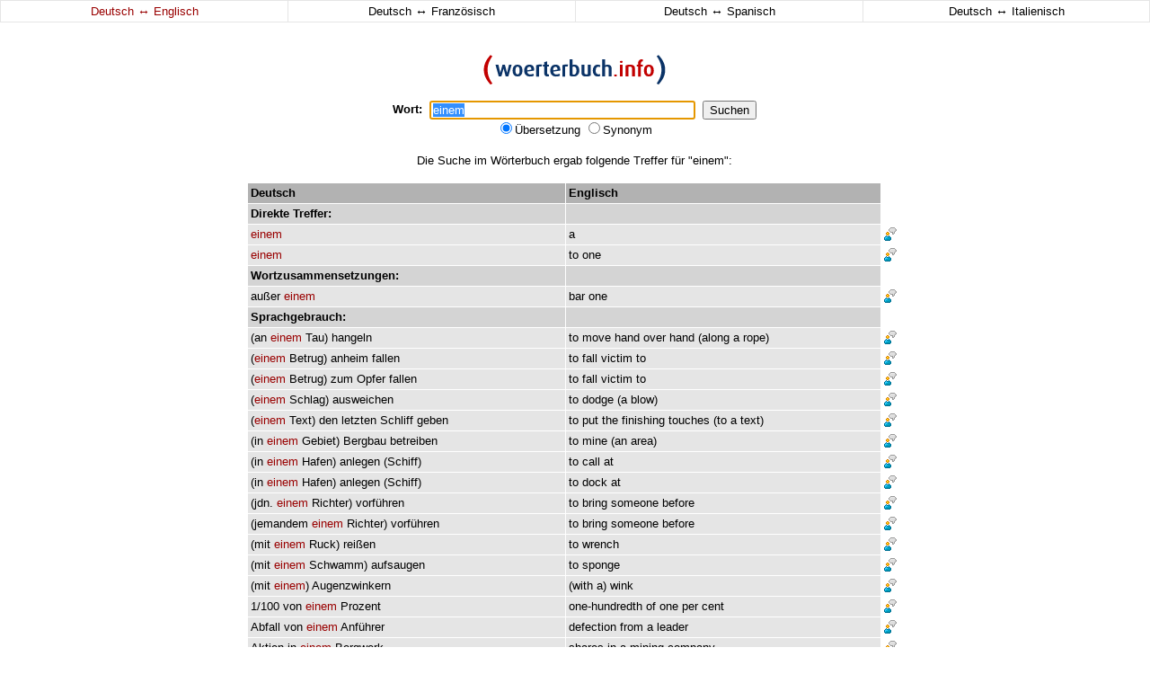

--- FILE ---
content_type: text/html
request_url: http://www.woerterbuch.info/deutsch-englisch/uebersetzung/einem.php
body_size: 5552
content:
<!doctype html public "-//w3c//dtd html 4.0 transitional//en">
<html>
<head>
    <title>einem - Wörterbuch - Synonyme - Deutsch-Englisch Übersetzungen</title>
	<meta name="description" content="Wörterbuch - Synonyme - Deutsch-Englisch Übersetzungen für einem">
	<meta name="keywords" content="einem, wörterbuch, übersetzung, woerterbuch, synonyme, synonym, deutsch englisch übersetzungen, englischwörterbuch, englisch, deutsch, synonymwörterbuch, sprachausgabe">
	<meta name="abstract" content="Wörterbuch - Synonyme - Deutsch-Englisch Übersetzungen">
	<meta name="page-topic" content="Wörterbuch - Synonyme - Deutsch-Englisch Übersetzungen">
	<meta name="revisit-after" content="3 days">
	<meta name="robots" content="index, follow">
	<meta name="language" content="de">
      	<meta http-equiv="content-type" content="text/html; charset=iso-8859-1">
	<link rel="stylesheet" href="http://woerterbuch.info/css/style.css" type="text/css">
	<link rel="shortcut icon" href="http://woerterbuch.info/favicon.ico" type="image/ico">
<script type="text/javascript">
<!--
var ow = 1;
function SetFocus() {
	document.Form.query.focus();
	document.Form.query.select();
}
function fensterOeffnen( fensterURL, fensterTarget, fensterOptionen ) {
	if	( fensterURL == '1' ){
	  if	( ow == 1 ){
		return false;
	  }
	} else {
	ow = 1;
    window.open( '', fensterTarget, fensterOptionen ) ;
    return window.open( fensterURL, fensterTarget, fensterOptionen ) ;
	}
}
function doubleclk($a,$s,$l){
	document.location.href="http://woerterbuch.info/?query="+$a+"&s="+$s+"&l="+$l;
}
-->
</script>
</head>

<body bgcolor="#ffffff" leftmargin="0" topmargin="0" marginheight="0" marginwidth="0" onLoad="SetFocus()">

<table align="center" border="0" cellspacing="1" cellpadding="3" width="100%" bgcolor="#e5e5e5">
     <tr>
	 <td onmouseover="style.backgroundColor='#f1f1f1';" onmouseout="style.backgroundColor='#ffffff';" align="center" valign="middle" width="25%" bgcolor="#ffffff"><a class="nolink" href="/deutsch-englisch/uebersetzung/einem.php"><span class="rot">Deutsch <span style="font-size:14px">&harr;</span> Englisch</span></a></td>
	 <td onmouseover="style.backgroundColor='#f1f1f1';" onmouseout="style.backgroundColor='#ffffff';" align="center" valign="middle" width="25%" bgcolor="#ffffff"><a class="nolink" href="/deutsch-franzoesisch/uebersetzung/einem.php"><span class="standard">Deutsch <span style="font-size:14px">&harr;</span> Französisch</span></a></td>
	 <td onmouseover="style.backgroundColor='#f1f1f1';" onmouseout="style.backgroundColor='#ffffff';" align="center" valign="middle" width="25%" bgcolor="#ffffff"><a class="nolink" href="/deutsch-spanisch/uebersetzung/einem.php"><span class="standard">Deutsch <span style="font-size:14px">&harr;</span> Spanisch</span></a></td>
	 <td onmouseover="style.backgroundColor='#f1f1f1';" onmouseout="style.backgroundColor='#ffffff';" align="center" valign="middle" width="25%" bgcolor="#ffffff"><a class="nolink" href="/deutsch-italienisch/uebersetzung/einem.php"><span class="standard">Deutsch <span style="font-size:14px">&harr;</span> Italienisch</span></a></td>
     </tr>
</table>

<table align="center" border="0" cellpadding="0" cellspacing="0" width="728">
<tr>
<td align="center" valign="top">
 
 
<table align="center" border="0" cellpadding="0" cellspacing="0" width="100">
	<form action="http://woerterbuch.info/" method="get" name="Form">
     <tr>
	 <td align="center" colspan="5"><br><br></td>
     </tr>
     <tr>
	 <td align="center" colspan="5"><a href="http://woerterbuch.info/" target="_top"><img src="http://woerterbuch.info/images/logo.gif" border="0" title="woerterbuch.info" alt="woerterbuch.info"></a></td>
     </tr>
     <tr>
	 <td align="center" colspan="5"><br></td>
     </tr>
     <tr>
	 <td align="center" valign="middle"><span class="standard"><b>Wort:</b></class></td>
	 <td align="center" valign="middle"><span class="standard">&nbsp;&nbsp;</class></td>	 
	 <td align="center" valign="middle"><span class="standard"><input type="text" value="einem" name="query" size="35"></class></td>
	 <td align="center" valign="middle"><span class="standard">&nbsp;&nbsp;</class></td>
	 <td align="center" valign="middle"><span class="standard"><input type="submit" value="Suchen"></class"></td>
     </tr>
     <tr>
	 <td align="center" colspan="5" class="standard">
		<input type="radio" name="s" value="dict" checked>Übersetzung
		<input type="radio" name="s" value="thesaurus" >Synonym
		<input type="hidden" name="l" value="en">
	 </td>
     </tr>
     <tr>
	 <td align="center" colspan="5"><br></td>
     </tr>
	</form>
</table>

</td>
<td align="center" valign="top"><img src="http://woerterbuch.info/images/blind.gif" border="0" height="1" width="1"></td>
<td align="center" valign="top"><img src="http://woerterbuch.info/images/blind.gif" border="0" height="1" width="1"></td>
</tr>
<tr>
<td align="center" valign="top">



<tr><td align="center" class="standard">Die Suche im Wörterbuch ergab folgende Treffer für "einem":<br><br>
							</td></tr>
							<tr><td class="standard"><table border="0" cellspacing="1" cellpadding="3" width="728"><tr bgcolor="#b2b2b2"><td align="left" valign="top" class="standard" width="50%"><x1><b>Deutsch</b></x1></td><td align="left" valign="top" class="standard" width="50%"><x1><b>Englisch</b></x1></td><td bgcolor="#ffffff" class="standard"><img src="http://woerterbuch.info/images/blind.gif" border="0"></td></tr><tr bgcolor="#d4d4d4"><td align="left" valign="top" class="standard" width="50%"><x2><b>Direkte</b></x2> <x2><b>Treffer:</b></x2></td><td align="left" valign="top" class="standard" width="50%"><x2><br></x2></td><td bgcolor="#ffffff" class="standard"><img src="http://woerterbuch.info/images/blind.gif" border="0"></td></tr><tr><td onmouseover="style.backgroundColor='#f1f1f1';" onmouseout="style.backgroundColor='#e5e5e5';" onDblClick="doubleclk('einem','dict','en')" align="left" valign="top" class="hl" width="50%"><a class="dictlink" href="http://woerterbuch.info/deutsch-englisch/uebersetzung/einem.php"><span class="rot">einem</span></a></td><td onmouseover="style.backgroundColor='#f1f1f1';" onmouseout="style.backgroundColor='#e5e5e5';" onDblClick="doubleclk('a','dict','en')" align="left" valign="top" class="hl" width="50%"><a class="dictlink" href="http://woerterbuch.info/deutsch-englisch/uebersetzung/a.php">a</a></td><td bgcolor="#ffffff" align="left" valign="top" class="standard"><a href="#" onclick="fensterOeffnen( 'http://woerterbuch.info/index.php?de=einem&en=a&r=&l=en', 'Sprachausgabe', 'width=500,height=200,toolbar=0,directories=0,menubar=0,status=0,resizable=0,location=0,scrollbars=0,copyhistory=0' ); return false;"><img src="http://woerterbuch.info/images/say.gif" border="0" title="Sprachausgabe" alt="Sprachausgabe"></a></td></tr><tr><td onmouseover="style.backgroundColor='#f1f1f1';" onmouseout="style.backgroundColor='#e5e5e5';" onDblClick="doubleclk('einem','dict','en')" align="left" valign="top" class="hl" width="50%"><a class="dictlink" href="http://woerterbuch.info/deutsch-englisch/uebersetzung/einem.php"><span class="rot">einem</span></a></td><td onmouseover="style.backgroundColor='#f1f1f1';" onmouseout="style.backgroundColor='#e5e5e5';" onDblClick="doubleclk('to one','dict','en')" align="left" valign="top" class="hl" width="50%"><a class="dictlink" href="http://woerterbuch.info/deutsch-englisch/uebersetzung/to.php">to</a> <a class="dictlink" href="http://woerterbuch.info/deutsch-englisch/uebersetzung/one.php">one</a></td><td bgcolor="#ffffff" align="left" valign="top" class="standard"><a href="#" onclick="fensterOeffnen( 'http://woerterbuch.info/index.php?de=einem&en=to+one&r=&l=en', 'Sprachausgabe', 'width=500,height=200,toolbar=0,directories=0,menubar=0,status=0,resizable=0,location=0,scrollbars=0,copyhistory=0' ); return false;"><img src="http://woerterbuch.info/images/say.gif" border="0" title="Sprachausgabe" alt="Sprachausgabe"></a></td></tr><tr bgcolor="#d4d4d4"><td align="left" valign="top" class="standard" width="50%"><x3><b>Wortzusammensetzungen:</b></x3></td><td align="left" valign="top" class="standard" width="50%"><x3><br></x3></td><td bgcolor="#ffffff" class="standard"><img src="http://woerterbuch.info/images/blind.gif" border="0"></td></tr><tr><td onmouseover="style.backgroundColor='#f1f1f1';" onmouseout="style.backgroundColor='#e5e5e5';" onDblClick="doubleclk('außer einem','dict','en')" align="left" valign="top" class="hl" width="50%"><a class="dictlink" href="http://woerterbuch.info/deutsch-englisch/uebersetzung/au%DFer.php">außer</a> <a class="dictlink" href="http://woerterbuch.info/deutsch-englisch/uebersetzung/einem.php"><span class="rot">einem</span></a></td><td onmouseover="style.backgroundColor='#f1f1f1';" onmouseout="style.backgroundColor='#e5e5e5';" onDblClick="doubleclk('bar one','dict','en')" align="left" valign="top" class="hl" width="50%"><a class="dictlink" href="http://woerterbuch.info/deutsch-englisch/uebersetzung/bar.php">bar</a> <a class="dictlink" href="http://woerterbuch.info/deutsch-englisch/uebersetzung/one.php">one</a></td><td bgcolor="#ffffff" align="left" valign="top" class="standard"><a href="#" onclick="fensterOeffnen( 'http://woerterbuch.info/index.php?de=au%DFer+einem&en=bar+one&r=&l=en', 'Sprachausgabe', 'width=500,height=200,toolbar=0,directories=0,menubar=0,status=0,resizable=0,location=0,scrollbars=0,copyhistory=0' ); return false;"><img src="http://woerterbuch.info/images/say.gif" border="0" title="Sprachausgabe" alt="Sprachausgabe"></a></td></tr><tr bgcolor="#d4d4d4"><td align="left" valign="top" class="standard" width="50%"><x3><b>Sprachgebrauch:</b></x3></td><td align="left" valign="top" class="standard" width="50%"><x3><br></x3></td><td bgcolor="#ffffff" class="standard"><img src="http://woerterbuch.info/images/blind.gif" border="0"></td></tr><tr><td onmouseover="style.backgroundColor='#f1f1f1';" onmouseout="style.backgroundColor='#e5e5e5';" onDblClick="doubleclk('(an einem Tau) hangeln','dict','en')" align="left" valign="top" class="hl" width="50%">(<a class="dictlink" href="http://woerterbuch.info/deutsch-englisch/uebersetzung/an.php">an</a> <a class="dictlink" href="http://woerterbuch.info/deutsch-englisch/uebersetzung/einem.php"><span class="rot">einem</span></a> <a class="dictlink" href="http://woerterbuch.info/deutsch-englisch/uebersetzung/tau.php">Tau</a>) <a class="dictlink" href="http://woerterbuch.info/deutsch-englisch/uebersetzung/hangeln.php">hangeln</a></td><td onmouseover="style.backgroundColor='#f1f1f1';" onmouseout="style.backgroundColor='#e5e5e5';" onDblClick="doubleclk('to move hand over hand (along a rope)','dict','en')" align="left" valign="top" class="hl" width="50%"><a class="dictlink" href="http://woerterbuch.info/deutsch-englisch/uebersetzung/to.php">to</a> <a class="dictlink" href="http://woerterbuch.info/deutsch-englisch/uebersetzung/move.php">move</a> <a class="dictlink" href="http://woerterbuch.info/deutsch-englisch/uebersetzung/hand.php">hand</a> <a class="dictlink" href="http://woerterbuch.info/deutsch-englisch/uebersetzung/over.php">over</a> <a class="dictlink" href="http://woerterbuch.info/deutsch-englisch/uebersetzung/hand.php">hand</a> (<a class="dictlink" href="http://woerterbuch.info/deutsch-englisch/uebersetzung/along.php">along</a> <a class="dictlink" href="http://woerterbuch.info/deutsch-englisch/uebersetzung/a.php">a</a> <a class="dictlink" href="http://woerterbuch.info/deutsch-englisch/uebersetzung/rope.php">rope</a>)</td><td bgcolor="#ffffff" align="left" valign="top" class="standard"><a href="#" onclick="fensterOeffnen( 'http://woerterbuch.info/index.php?de=%28an+einem+Tau%29+hangeln&en=to+move+hand+over+hand+%28along+a+rope%29&r=&l=en', 'Sprachausgabe', 'width=500,height=200,toolbar=0,directories=0,menubar=0,status=0,resizable=0,location=0,scrollbars=0,copyhistory=0' ); return false;"><img src="http://woerterbuch.info/images/say.gif" border="0" title="Sprachausgabe" alt="Sprachausgabe"></a></td></tr><tr><td onmouseover="style.backgroundColor='#f1f1f1';" onmouseout="style.backgroundColor='#e5e5e5';" onDblClick="doubleclk('(einem Betrug) anheim fallen','dict','en')" align="left" valign="top" class="hl" width="50%">(<a class="dictlink" href="http://woerterbuch.info/deutsch-englisch/uebersetzung/einem.php"><span class="rot">einem</span></a> <a class="dictlink" href="http://woerterbuch.info/deutsch-englisch/uebersetzung/betrug.php">Betrug</a>) <a class="dictlink" href="http://woerterbuch.info/deutsch-englisch/uebersetzung/anheim.php">anheim</a> <a class="dictlink" href="http://woerterbuch.info/deutsch-englisch/uebersetzung/fallen.php">fallen</a></td><td onmouseover="style.backgroundColor='#f1f1f1';" onmouseout="style.backgroundColor='#e5e5e5';" onDblClick="doubleclk('to fall victim to','dict','en')" align="left" valign="top" class="hl" width="50%"><a class="dictlink" href="http://woerterbuch.info/deutsch-englisch/uebersetzung/to.php">to</a> <a class="dictlink" href="http://woerterbuch.info/deutsch-englisch/uebersetzung/fall.php">fall</a> <a class="dictlink" href="http://woerterbuch.info/deutsch-englisch/uebersetzung/victim.php">victim</a> <a class="dictlink" href="http://woerterbuch.info/deutsch-englisch/uebersetzung/to.php">to</a></td><td bgcolor="#ffffff" align="left" valign="top" class="standard"><a href="#" onclick="fensterOeffnen( 'http://woerterbuch.info/index.php?de=%28einem+Betrug%29+anheim+fallen&en=to+fall+victim+to&r=&l=en', 'Sprachausgabe', 'width=500,height=200,toolbar=0,directories=0,menubar=0,status=0,resizable=0,location=0,scrollbars=0,copyhistory=0' ); return false;"><img src="http://woerterbuch.info/images/say.gif" border="0" title="Sprachausgabe" alt="Sprachausgabe"></a></td></tr><tr><td onmouseover="style.backgroundColor='#f1f1f1';" onmouseout="style.backgroundColor='#e5e5e5';" onDblClick="doubleclk('(einem Betrug) zum Opfer fallen','dict','en')" align="left" valign="top" class="hl" width="50%">(<a class="dictlink" href="http://woerterbuch.info/deutsch-englisch/uebersetzung/einem.php"><span class="rot">einem</span></a> <a class="dictlink" href="http://woerterbuch.info/deutsch-englisch/uebersetzung/betrug.php">Betrug</a>) <a class="dictlink" href="http://woerterbuch.info/deutsch-englisch/uebersetzung/zum.php">zum</a> <a class="dictlink" href="http://woerterbuch.info/deutsch-englisch/uebersetzung/opfer.php">Opfer</a> <a class="dictlink" href="http://woerterbuch.info/deutsch-englisch/uebersetzung/fallen.php">fallen</a></td><td onmouseover="style.backgroundColor='#f1f1f1';" onmouseout="style.backgroundColor='#e5e5e5';" onDblClick="doubleclk('to fall victim to','dict','en')" align="left" valign="top" class="hl" width="50%"><a class="dictlink" href="http://woerterbuch.info/deutsch-englisch/uebersetzung/to.php">to</a> <a class="dictlink" href="http://woerterbuch.info/deutsch-englisch/uebersetzung/fall.php">fall</a> <a class="dictlink" href="http://woerterbuch.info/deutsch-englisch/uebersetzung/victim.php">victim</a> <a class="dictlink" href="http://woerterbuch.info/deutsch-englisch/uebersetzung/to.php">to</a></td><td bgcolor="#ffffff" align="left" valign="top" class="standard"><a href="#" onclick="fensterOeffnen( 'http://woerterbuch.info/index.php?de=%28einem+Betrug%29+zum+Opfer+fallen&en=to+fall+victim+to&r=&l=en', 'Sprachausgabe', 'width=500,height=200,toolbar=0,directories=0,menubar=0,status=0,resizable=0,location=0,scrollbars=0,copyhistory=0' ); return false;"><img src="http://woerterbuch.info/images/say.gif" border="0" title="Sprachausgabe" alt="Sprachausgabe"></a></td></tr><tr><td onmouseover="style.backgroundColor='#f1f1f1';" onmouseout="style.backgroundColor='#e5e5e5';" onDblClick="doubleclk('(einem Schlag) ausweichen','dict','en')" align="left" valign="top" class="hl" width="50%">(<a class="dictlink" href="http://woerterbuch.info/deutsch-englisch/uebersetzung/einem.php"><span class="rot">einem</span></a> <a class="dictlink" href="http://woerterbuch.info/deutsch-englisch/uebersetzung/schlag.php">Schlag</a>) <a class="dictlink" href="http://woerterbuch.info/deutsch-englisch/uebersetzung/ausweichen.php">ausweichen</a></td><td onmouseover="style.backgroundColor='#f1f1f1';" onmouseout="style.backgroundColor='#e5e5e5';" onDblClick="doubleclk('to dodge (a blow)','dict','en')" align="left" valign="top" class="hl" width="50%"><a class="dictlink" href="http://woerterbuch.info/deutsch-englisch/uebersetzung/to.php">to</a> <a class="dictlink" href="http://woerterbuch.info/deutsch-englisch/uebersetzung/dodge.php">dodge</a> (<a class="dictlink" href="http://woerterbuch.info/deutsch-englisch/uebersetzung/a.php">a</a> <a class="dictlink" href="http://woerterbuch.info/deutsch-englisch/uebersetzung/blow.php">blow</a>)</td><td bgcolor="#ffffff" align="left" valign="top" class="standard"><a href="#" onclick="fensterOeffnen( 'http://woerterbuch.info/index.php?de=%28einem+Schlag%29+ausweichen&en=to+dodge+%28a+blow%29&r=&l=en', 'Sprachausgabe', 'width=500,height=200,toolbar=0,directories=0,menubar=0,status=0,resizable=0,location=0,scrollbars=0,copyhistory=0' ); return false;"><img src="http://woerterbuch.info/images/say.gif" border="0" title="Sprachausgabe" alt="Sprachausgabe"></a></td></tr><tr><td onmouseover="style.backgroundColor='#f1f1f1';" onmouseout="style.backgroundColor='#e5e5e5';" onDblClick="doubleclk('(einem Text) den letzten Schliff geben','dict','en')" align="left" valign="top" class="hl" width="50%">(<a class="dictlink" href="http://woerterbuch.info/deutsch-englisch/uebersetzung/einem.php"><span class="rot">einem</span></a> <a class="dictlink" href="http://woerterbuch.info/deutsch-englisch/uebersetzung/text.php">Text</a>) <a class="dictlink" href="http://woerterbuch.info/deutsch-englisch/uebersetzung/den.php">den</a> <a class="dictlink" href="http://woerterbuch.info/deutsch-englisch/uebersetzung/letzten.php">letzten</a> <a class="dictlink" href="http://woerterbuch.info/deutsch-englisch/uebersetzung/schliff.php">Schliff</a> <a class="dictlink" href="http://woerterbuch.info/deutsch-englisch/uebersetzung/geben.php">geben</a></td><td onmouseover="style.backgroundColor='#f1f1f1';" onmouseout="style.backgroundColor='#e5e5e5';" onDblClick="doubleclk('to put the finishing touches (to a text)','dict','en')" align="left" valign="top" class="hl" width="50%"><a class="dictlink" href="http://woerterbuch.info/deutsch-englisch/uebersetzung/to.php">to</a> <a class="dictlink" href="http://woerterbuch.info/deutsch-englisch/uebersetzung/put.php">put</a> <a class="dictlink" href="http://woerterbuch.info/deutsch-englisch/uebersetzung/the.php">the</a> <a class="dictlink" href="http://woerterbuch.info/deutsch-englisch/uebersetzung/finishing.php">finishing</a> <a class="dictlink" href="http://woerterbuch.info/deutsch-englisch/uebersetzung/touches.php">touches</a> (<a class="dictlink" href="http://woerterbuch.info/deutsch-englisch/uebersetzung/to.php">to</a> <a class="dictlink" href="http://woerterbuch.info/deutsch-englisch/uebersetzung/a.php">a</a> <a class="dictlink" href="http://woerterbuch.info/deutsch-englisch/uebersetzung/text.php">text</a>)</td><td bgcolor="#ffffff" align="left" valign="top" class="standard"><a href="#" onclick="fensterOeffnen( 'http://woerterbuch.info/index.php?de=%28einem+Text%29+den+letzten+Schliff+geben&en=to+put+the+finishing+touches+%28to+a+text%29&r=&l=en', 'Sprachausgabe', 'width=500,height=200,toolbar=0,directories=0,menubar=0,status=0,resizable=0,location=0,scrollbars=0,copyhistory=0' ); return false;"><img src="http://woerterbuch.info/images/say.gif" border="0" title="Sprachausgabe" alt="Sprachausgabe"></a></td></tr><tr><td onmouseover="style.backgroundColor='#f1f1f1';" onmouseout="style.backgroundColor='#e5e5e5';" onDblClick="doubleclk('(in einem Gebiet) Bergbau betreiben','dict','en')" align="left" valign="top" class="hl" width="50%">(<a class="dictlink" href="http://woerterbuch.info/deutsch-englisch/uebersetzung/in.php">in</a> <a class="dictlink" href="http://woerterbuch.info/deutsch-englisch/uebersetzung/einem.php"><span class="rot">einem</span></a> <a class="dictlink" href="http://woerterbuch.info/deutsch-englisch/uebersetzung/gebiet.php">Gebiet</a>) <a class="dictlink" href="http://woerterbuch.info/deutsch-englisch/uebersetzung/bergbau.php">Bergbau</a> <a class="dictlink" href="http://woerterbuch.info/deutsch-englisch/uebersetzung/betreiben.php">betreiben</a></td><td onmouseover="style.backgroundColor='#f1f1f1';" onmouseout="style.backgroundColor='#e5e5e5';" onDblClick="doubleclk('to mine (an area)','dict','en')" align="left" valign="top" class="hl" width="50%"><a class="dictlink" href="http://woerterbuch.info/deutsch-englisch/uebersetzung/to.php">to</a> <a class="dictlink" href="http://woerterbuch.info/deutsch-englisch/uebersetzung/mine.php">mine</a> (<a class="dictlink" href="http://woerterbuch.info/deutsch-englisch/uebersetzung/an.php">an</a> <a class="dictlink" href="http://woerterbuch.info/deutsch-englisch/uebersetzung/area.php">area</a>)</td><td bgcolor="#ffffff" align="left" valign="top" class="standard"><a href="#" onclick="fensterOeffnen( 'http://woerterbuch.info/index.php?de=%28in+einem+Gebiet%29+Bergbau+betreiben&en=to+mine+%28an+area%29&r=&l=en', 'Sprachausgabe', 'width=500,height=200,toolbar=0,directories=0,menubar=0,status=0,resizable=0,location=0,scrollbars=0,copyhistory=0' ); return false;"><img src="http://woerterbuch.info/images/say.gif" border="0" title="Sprachausgabe" alt="Sprachausgabe"></a></td></tr><tr><td onmouseover="style.backgroundColor='#f1f1f1';" onmouseout="style.backgroundColor='#e5e5e5';" onDblClick="doubleclk('(in einem Hafen) anlegen (Schiff)','dict','en')" align="left" valign="top" class="hl" width="50%">(<a class="dictlink" href="http://woerterbuch.info/deutsch-englisch/uebersetzung/in.php">in</a> <a class="dictlink" href="http://woerterbuch.info/deutsch-englisch/uebersetzung/einem.php"><span class="rot">einem</span></a> <a class="dictlink" href="http://woerterbuch.info/deutsch-englisch/uebersetzung/hafen.php">Hafen</a>) <a class="dictlink" href="http://woerterbuch.info/deutsch-englisch/uebersetzung/anlegen.php">anlegen</a> (<a class="dictlink" href="http://woerterbuch.info/deutsch-englisch/uebersetzung/schiff.php">Schiff</a>)</td><td onmouseover="style.backgroundColor='#f1f1f1';" onmouseout="style.backgroundColor='#e5e5e5';" onDblClick="doubleclk('to call at','dict','en')" align="left" valign="top" class="hl" width="50%"><a class="dictlink" href="http://woerterbuch.info/deutsch-englisch/uebersetzung/to.php">to</a> <a class="dictlink" href="http://woerterbuch.info/deutsch-englisch/uebersetzung/call.php">call</a> <a class="dictlink" href="http://woerterbuch.info/deutsch-englisch/uebersetzung/at.php">at</a></td><td bgcolor="#ffffff" align="left" valign="top" class="standard"><a href="#" onclick="fensterOeffnen( 'http://woerterbuch.info/index.php?de=%28in+einem+Hafen%29+anlegen+%28Schiff%29&en=to+call+at&r=&l=en', 'Sprachausgabe', 'width=500,height=200,toolbar=0,directories=0,menubar=0,status=0,resizable=0,location=0,scrollbars=0,copyhistory=0' ); return false;"><img src="http://woerterbuch.info/images/say.gif" border="0" title="Sprachausgabe" alt="Sprachausgabe"></a></td></tr><tr><td onmouseover="style.backgroundColor='#f1f1f1';" onmouseout="style.backgroundColor='#e5e5e5';" onDblClick="doubleclk('(in einem Hafen) anlegen (Schiff)','dict','en')" align="left" valign="top" class="hl" width="50%">(<a class="dictlink" href="http://woerterbuch.info/deutsch-englisch/uebersetzung/in.php">in</a> <a class="dictlink" href="http://woerterbuch.info/deutsch-englisch/uebersetzung/einem.php"><span class="rot">einem</span></a> <a class="dictlink" href="http://woerterbuch.info/deutsch-englisch/uebersetzung/hafen.php">Hafen</a>) <a class="dictlink" href="http://woerterbuch.info/deutsch-englisch/uebersetzung/anlegen.php">anlegen</a> (<a class="dictlink" href="http://woerterbuch.info/deutsch-englisch/uebersetzung/schiff.php">Schiff</a>)</td><td onmouseover="style.backgroundColor='#f1f1f1';" onmouseout="style.backgroundColor='#e5e5e5';" onDblClick="doubleclk('to dock at','dict','en')" align="left" valign="top" class="hl" width="50%"><a class="dictlink" href="http://woerterbuch.info/deutsch-englisch/uebersetzung/to.php">to</a> <a class="dictlink" href="http://woerterbuch.info/deutsch-englisch/uebersetzung/dock.php">dock</a> <a class="dictlink" href="http://woerterbuch.info/deutsch-englisch/uebersetzung/at.php">at</a></td><td bgcolor="#ffffff" align="left" valign="top" class="standard"><a href="#" onclick="fensterOeffnen( 'http://woerterbuch.info/index.php?de=%28in+einem+Hafen%29+anlegen+%28Schiff%29&en=to+dock+at&r=&l=en', 'Sprachausgabe', 'width=500,height=200,toolbar=0,directories=0,menubar=0,status=0,resizable=0,location=0,scrollbars=0,copyhistory=0' ); return false;"><img src="http://woerterbuch.info/images/say.gif" border="0" title="Sprachausgabe" alt="Sprachausgabe"></a></td></tr><tr><td onmouseover="style.backgroundColor='#f1f1f1';" onmouseout="style.backgroundColor='#e5e5e5';" onDblClick="doubleclk('(jdn. einem Richter) vorführen','dict','en')" align="left" valign="top" class="hl" width="50%">(<a class="dictlink" href="http://woerterbuch.info/deutsch-englisch/uebersetzung/jdn..php">jdn.</a> <a class="dictlink" href="http://woerterbuch.info/deutsch-englisch/uebersetzung/einem.php"><span class="rot">einem</span></a> <a class="dictlink" href="http://woerterbuch.info/deutsch-englisch/uebersetzung/richter.php">Richter</a>) <a class="dictlink" href="http://woerterbuch.info/deutsch-englisch/uebersetzung/vorf%FChren.php">vorführen</a></td><td onmouseover="style.backgroundColor='#f1f1f1';" onmouseout="style.backgroundColor='#e5e5e5';" onDblClick="doubleclk('to bring someone before','dict','en')" align="left" valign="top" class="hl" width="50%"><a class="dictlink" href="http://woerterbuch.info/deutsch-englisch/uebersetzung/to.php">to</a> <a class="dictlink" href="http://woerterbuch.info/deutsch-englisch/uebersetzung/bring.php">bring</a> <a class="dictlink" href="http://woerterbuch.info/deutsch-englisch/uebersetzung/someone.php">someone</a> <a class="dictlink" href="http://woerterbuch.info/deutsch-englisch/uebersetzung/before.php">before</a></td><td bgcolor="#ffffff" align="left" valign="top" class="standard"><a href="#" onclick="fensterOeffnen( 'http://woerterbuch.info/index.php?de=%28jdn.+einem+Richter%29+vorf%FChren&en=to+bring+someone+before&r=&l=en', 'Sprachausgabe', 'width=500,height=200,toolbar=0,directories=0,menubar=0,status=0,resizable=0,location=0,scrollbars=0,copyhistory=0' ); return false;"><img src="http://woerterbuch.info/images/say.gif" border="0" title="Sprachausgabe" alt="Sprachausgabe"></a></td></tr><tr><td onmouseover="style.backgroundColor='#f1f1f1';" onmouseout="style.backgroundColor='#e5e5e5';" onDblClick="doubleclk('(jemandem einem Richter) vorführen','dict','en')" align="left" valign="top" class="hl" width="50%">(<a class="dictlink" href="http://woerterbuch.info/deutsch-englisch/uebersetzung/jemandem.php">jemandem</a> <a class="dictlink" href="http://woerterbuch.info/deutsch-englisch/uebersetzung/einem.php"><span class="rot">einem</span></a> <a class="dictlink" href="http://woerterbuch.info/deutsch-englisch/uebersetzung/richter.php">Richter</a>) <a class="dictlink" href="http://woerterbuch.info/deutsch-englisch/uebersetzung/vorf%FChren.php">vorführen</a></td><td onmouseover="style.backgroundColor='#f1f1f1';" onmouseout="style.backgroundColor='#e5e5e5';" onDblClick="doubleclk('to bring someone before','dict','en')" align="left" valign="top" class="hl" width="50%"><a class="dictlink" href="http://woerterbuch.info/deutsch-englisch/uebersetzung/to.php">to</a> <a class="dictlink" href="http://woerterbuch.info/deutsch-englisch/uebersetzung/bring.php">bring</a> <a class="dictlink" href="http://woerterbuch.info/deutsch-englisch/uebersetzung/someone.php">someone</a> <a class="dictlink" href="http://woerterbuch.info/deutsch-englisch/uebersetzung/before.php">before</a></td><td bgcolor="#ffffff" align="left" valign="top" class="standard"><a href="#" onclick="fensterOeffnen( 'http://woerterbuch.info/index.php?de=%28jemandem+einem+Richter%29+vorf%FChren&en=to+bring+someone+before&r=&l=en', 'Sprachausgabe', 'width=500,height=200,toolbar=0,directories=0,menubar=0,status=0,resizable=0,location=0,scrollbars=0,copyhistory=0' ); return false;"><img src="http://woerterbuch.info/images/say.gif" border="0" title="Sprachausgabe" alt="Sprachausgabe"></a></td></tr><tr><td onmouseover="style.backgroundColor='#f1f1f1';" onmouseout="style.backgroundColor='#e5e5e5';" onDblClick="doubleclk('(mit einem Ruck) reißen','dict','en')" align="left" valign="top" class="hl" width="50%">(<a class="dictlink" href="http://woerterbuch.info/deutsch-englisch/uebersetzung/mit.php">mit</a> <a class="dictlink" href="http://woerterbuch.info/deutsch-englisch/uebersetzung/einem.php"><span class="rot">einem</span></a> <a class="dictlink" href="http://woerterbuch.info/deutsch-englisch/uebersetzung/ruck.php">Ruck</a>) <a class="dictlink" href="http://woerterbuch.info/deutsch-englisch/uebersetzung/rei%DFen.php">reißen</a></td><td onmouseover="style.backgroundColor='#f1f1f1';" onmouseout="style.backgroundColor='#e5e5e5';" onDblClick="doubleclk('to wrench','dict','en')" align="left" valign="top" class="hl" width="50%"><a class="dictlink" href="http://woerterbuch.info/deutsch-englisch/uebersetzung/to.php">to</a> <a class="dictlink" href="http://woerterbuch.info/deutsch-englisch/uebersetzung/wrench.php">wrench</a></td><td bgcolor="#ffffff" align="left" valign="top" class="standard"><a href="#" onclick="fensterOeffnen( 'http://woerterbuch.info/index.php?de=%28mit+einem+Ruck%29+rei%DFen&en=to+wrench&r=&l=en', 'Sprachausgabe', 'width=500,height=200,toolbar=0,directories=0,menubar=0,status=0,resizable=0,location=0,scrollbars=0,copyhistory=0' ); return false;"><img src="http://woerterbuch.info/images/say.gif" border="0" title="Sprachausgabe" alt="Sprachausgabe"></a></td></tr><tr><td onmouseover="style.backgroundColor='#f1f1f1';" onmouseout="style.backgroundColor='#e5e5e5';" onDblClick="doubleclk('(mit einem Schwamm) aufsaugen','dict','en')" align="left" valign="top" class="hl" width="50%">(<a class="dictlink" href="http://woerterbuch.info/deutsch-englisch/uebersetzung/mit.php">mit</a> <a class="dictlink" href="http://woerterbuch.info/deutsch-englisch/uebersetzung/einem.php"><span class="rot">einem</span></a> <a class="dictlink" href="http://woerterbuch.info/deutsch-englisch/uebersetzung/schwamm.php">Schwamm</a>) <a class="dictlink" href="http://woerterbuch.info/deutsch-englisch/uebersetzung/aufsaugen.php">aufsaugen</a></td><td onmouseover="style.backgroundColor='#f1f1f1';" onmouseout="style.backgroundColor='#e5e5e5';" onDblClick="doubleclk('to sponge','dict','en')" align="left" valign="top" class="hl" width="50%"><a class="dictlink" href="http://woerterbuch.info/deutsch-englisch/uebersetzung/to.php">to</a> <a class="dictlink" href="http://woerterbuch.info/deutsch-englisch/uebersetzung/sponge.php">sponge</a></td><td bgcolor="#ffffff" align="left" valign="top" class="standard"><a href="#" onclick="fensterOeffnen( 'http://woerterbuch.info/index.php?de=%28mit+einem+Schwamm%29+aufsaugen&en=to+sponge&r=&l=en', 'Sprachausgabe', 'width=500,height=200,toolbar=0,directories=0,menubar=0,status=0,resizable=0,location=0,scrollbars=0,copyhistory=0' ); return false;"><img src="http://woerterbuch.info/images/say.gif" border="0" title="Sprachausgabe" alt="Sprachausgabe"></a></td></tr><tr><td onmouseover="style.backgroundColor='#f1f1f1';" onmouseout="style.backgroundColor='#e5e5e5';" onDblClick="doubleclk('(mit einem) Augenzwinkern','dict','en')" align="left" valign="top" class="hl" width="50%">(<a class="dictlink" href="http://woerterbuch.info/deutsch-englisch/uebersetzung/mit.php">mit</a> <a class="dictlink" href="http://woerterbuch.info/deutsch-englisch/uebersetzung/einem.php"><span class="rot">einem</span></a>) <a class="dictlink" href="http://woerterbuch.info/deutsch-englisch/uebersetzung/augenzwinkern.php">Augenzwinkern</a></td><td onmouseover="style.backgroundColor='#f1f1f1';" onmouseout="style.backgroundColor='#e5e5e5';" onDblClick="doubleclk('(with a) wink','dict','en')" align="left" valign="top" class="hl" width="50%">(<a class="dictlink" href="http://woerterbuch.info/deutsch-englisch/uebersetzung/with.php">with</a> <a class="dictlink" href="http://woerterbuch.info/deutsch-englisch/uebersetzung/a.php">a</a>) <a class="dictlink" href="http://woerterbuch.info/deutsch-englisch/uebersetzung/wink.php">wink</a></td><td bgcolor="#ffffff" align="left" valign="top" class="standard"><a href="#" onclick="fensterOeffnen( 'http://woerterbuch.info/index.php?de=%28mit+einem%29+Augenzwinkern&en=%28with+a%29+wink&r=&l=en', 'Sprachausgabe', 'width=500,height=200,toolbar=0,directories=0,menubar=0,status=0,resizable=0,location=0,scrollbars=0,copyhistory=0' ); return false;"><img src="http://woerterbuch.info/images/say.gif" border="0" title="Sprachausgabe" alt="Sprachausgabe"></a></td></tr><tr><td onmouseover="style.backgroundColor='#f1f1f1';" onmouseout="style.backgroundColor='#e5e5e5';" onDblClick="doubleclk('1/100 von einem Prozent','dict','en')" align="left" valign="top" class="hl" width="50%"><a class="dictlink" href="http://woerterbuch.info/deutsch-englisch/uebersetzung/1%2F100.php">1/100</a> <a class="dictlink" href="http://woerterbuch.info/deutsch-englisch/uebersetzung/von.php">von</a> <a class="dictlink" href="http://woerterbuch.info/deutsch-englisch/uebersetzung/einem.php"><span class="rot">einem</span></a> <a class="dictlink" href="http://woerterbuch.info/deutsch-englisch/uebersetzung/prozent.php">Prozent</a></td><td onmouseover="style.backgroundColor='#f1f1f1';" onmouseout="style.backgroundColor='#e5e5e5';" onDblClick="doubleclk('one-hundredth of one per cent','dict','en')" align="left" valign="top" class="hl" width="50%"><a class="dictlink" href="http://woerterbuch.info/deutsch-englisch/uebersetzung/one-hundredth.php">one-hundredth</a> <a class="dictlink" href="http://woerterbuch.info/deutsch-englisch/uebersetzung/of.php">of</a> <a class="dictlink" href="http://woerterbuch.info/deutsch-englisch/uebersetzung/one.php">one</a> <a class="dictlink" href="http://woerterbuch.info/deutsch-englisch/uebersetzung/per.php">per</a> <a class="dictlink" href="http://woerterbuch.info/deutsch-englisch/uebersetzung/cent.php">cent</a></td><td bgcolor="#ffffff" align="left" valign="top" class="standard"><a href="#" onclick="fensterOeffnen( 'http://woerterbuch.info/index.php?de=1%2F100+von+einem+Prozent&en=one-hundredth+of+one+per+cent&r=&l=en', 'Sprachausgabe', 'width=500,height=200,toolbar=0,directories=0,menubar=0,status=0,resizable=0,location=0,scrollbars=0,copyhistory=0' ); return false;"><img src="http://woerterbuch.info/images/say.gif" border="0" title="Sprachausgabe" alt="Sprachausgabe"></a></td></tr><tr><td onmouseover="style.backgroundColor='#f1f1f1';" onmouseout="style.backgroundColor='#e5e5e5';" onDblClick="doubleclk('Abfall von einem Anführer','dict','en')" align="left" valign="top" class="hl" width="50%"><a class="dictlink" href="http://woerterbuch.info/deutsch-englisch/uebersetzung/abfall.php">Abfall</a> <a class="dictlink" href="http://woerterbuch.info/deutsch-englisch/uebersetzung/von.php">von</a> <a class="dictlink" href="http://woerterbuch.info/deutsch-englisch/uebersetzung/einem.php"><span class="rot">einem</span></a> <a class="dictlink" href="http://woerterbuch.info/deutsch-englisch/uebersetzung/anf%FChrer.php">Anführer</a></td><td onmouseover="style.backgroundColor='#f1f1f1';" onmouseout="style.backgroundColor='#e5e5e5';" onDblClick="doubleclk('defection from a leader','dict','en')" align="left" valign="top" class="hl" width="50%"><a class="dictlink" href="http://woerterbuch.info/deutsch-englisch/uebersetzung/defection.php">defection</a> <a class="dictlink" href="http://woerterbuch.info/deutsch-englisch/uebersetzung/from.php">from</a> <a class="dictlink" href="http://woerterbuch.info/deutsch-englisch/uebersetzung/a.php">a</a> <a class="dictlink" href="http://woerterbuch.info/deutsch-englisch/uebersetzung/leader.php">leader</a></td><td bgcolor="#ffffff" align="left" valign="top" class="standard"><a href="#" onclick="fensterOeffnen( 'http://woerterbuch.info/index.php?de=Abfall+von+einem+Anf%FChrer&en=defection+from+a+leader&r=&l=en', 'Sprachausgabe', 'width=500,height=200,toolbar=0,directories=0,menubar=0,status=0,resizable=0,location=0,scrollbars=0,copyhistory=0' ); return false;"><img src="http://woerterbuch.info/images/say.gif" border="0" title="Sprachausgabe" alt="Sprachausgabe"></a></td></tr><tr><td onmouseover="style.backgroundColor='#f1f1f1';" onmouseout="style.backgroundColor='#e5e5e5';" onDblClick="doubleclk('Aktien in einem Bergwerk','dict','en')" align="left" valign="top" class="hl" width="50%"><a class="dictlink" href="http://woerterbuch.info/deutsch-englisch/uebersetzung/aktien.php">Aktien</a> <a class="dictlink" href="http://woerterbuch.info/deutsch-englisch/uebersetzung/in.php">in</a> <a class="dictlink" href="http://woerterbuch.info/deutsch-englisch/uebersetzung/einem.php"><span class="rot">einem</span></a> <a class="dictlink" href="http://woerterbuch.info/deutsch-englisch/uebersetzung/bergwerk.php">Bergwerk</a></td><td onmouseover="style.backgroundColor='#f1f1f1';" onmouseout="style.backgroundColor='#e5e5e5';" onDblClick="doubleclk('shares in a mining company','dict','en')" align="left" valign="top" class="hl" width="50%"><a class="dictlink" href="http://woerterbuch.info/deutsch-englisch/uebersetzung/shares.php">shares</a> <a class="dictlink" href="http://woerterbuch.info/deutsch-englisch/uebersetzung/in.php">in</a> <a class="dictlink" href="http://woerterbuch.info/deutsch-englisch/uebersetzung/a.php">a</a> <a class="dictlink" href="http://woerterbuch.info/deutsch-englisch/uebersetzung/mining.php">mining</a> <a class="dictlink" href="http://woerterbuch.info/deutsch-englisch/uebersetzung/company.php">company</a></td><td bgcolor="#ffffff" align="left" valign="top" class="standard"><a href="#" onclick="fensterOeffnen( 'http://woerterbuch.info/index.php?de=Aktien+in+einem+Bergwerk&en=shares+in+a+mining+company&r=&l=en', 'Sprachausgabe', 'width=500,height=200,toolbar=0,directories=0,menubar=0,status=0,resizable=0,location=0,scrollbars=0,copyhistory=0' ); return false;"><img src="http://woerterbuch.info/images/say.gif" border="0" title="Sprachausgabe" alt="Sprachausgabe"></a></td></tr><tr><td onmouseover="style.backgroundColor='#f1f1f1';" onmouseout="style.backgroundColor='#e5e5e5';" onDblClick="doubleclk('Aktien in einem Vermögensfonds','dict','en')" align="left" valign="top" class="hl" width="50%"><a class="dictlink" href="http://woerterbuch.info/deutsch-englisch/uebersetzung/aktien.php">Aktien</a> <a class="dictlink" href="http://woerterbuch.info/deutsch-englisch/uebersetzung/in.php">in</a> <a class="dictlink" href="http://woerterbuch.info/deutsch-englisch/uebersetzung/einem.php"><span class="rot">einem</span></a> <a class="dictlink" href="http://woerterbuch.info/deutsch-englisch/uebersetzung/verm%F6gensfonds.php">Vermögensfonds</a></td><td onmouseover="style.backgroundColor='#f1f1f1';" onmouseout="style.backgroundColor='#e5e5e5';" onDblClick="doubleclk('shares in a property fund','dict','en')" align="left" valign="top" class="hl" width="50%"><a class="dictlink" href="http://woerterbuch.info/deutsch-englisch/uebersetzung/shares.php">shares</a> <a class="dictlink" href="http://woerterbuch.info/deutsch-englisch/uebersetzung/in.php">in</a> <a class="dictlink" href="http://woerterbuch.info/deutsch-englisch/uebersetzung/a.php">a</a> <a class="dictlink" href="http://woerterbuch.info/deutsch-englisch/uebersetzung/property.php">property</a> <a class="dictlink" href="http://woerterbuch.info/deutsch-englisch/uebersetzung/fund.php">fund</a></td><td bgcolor="#ffffff" align="left" valign="top" class="standard"><a href="#" onclick="fensterOeffnen( 'http://woerterbuch.info/index.php?de=Aktien+in+einem+Verm%F6gensfonds&en=shares+in+a+property+fund&r=&l=en', 'Sprachausgabe', 'width=500,height=200,toolbar=0,directories=0,menubar=0,status=0,resizable=0,location=0,scrollbars=0,copyhistory=0' ); return false;"><img src="http://woerterbuch.info/images/say.gif" border="0" title="Sprachausgabe" alt="Sprachausgabe"></a></td></tr><tr><td onmouseover="style.backgroundColor='#f1f1f1';" onmouseout="style.backgroundColor='#e5e5e5';" onDblClick="doubleclk('Aktien in einem Wertpapierfonds','dict','en')" align="left" valign="top" class="hl" width="50%"><a class="dictlink" href="http://woerterbuch.info/deutsch-englisch/uebersetzung/aktien.php">Aktien</a> <a class="dictlink" href="http://woerterbuch.info/deutsch-englisch/uebersetzung/in.php">in</a> <a class="dictlink" href="http://woerterbuch.info/deutsch-englisch/uebersetzung/einem.php"><span class="rot">einem</span></a> <a class="dictlink" href="http://woerterbuch.info/deutsch-englisch/uebersetzung/wertpapierfonds.php">Wertpapierfonds</a></td><td onmouseover="style.backgroundColor='#f1f1f1';" onmouseout="style.backgroundColor='#e5e5e5';" onDblClick="doubleclk('shares in a security fund','dict','en')" align="left" valign="top" class="hl" width="50%"><a class="dictlink" href="http://woerterbuch.info/deutsch-englisch/uebersetzung/shares.php">shares</a> <a class="dictlink" href="http://woerterbuch.info/deutsch-englisch/uebersetzung/in.php">in</a> <a class="dictlink" href="http://woerterbuch.info/deutsch-englisch/uebersetzung/a.php">a</a> <a class="dictlink" href="http://woerterbuch.info/deutsch-englisch/uebersetzung/security.php">security</a> <a class="dictlink" href="http://woerterbuch.info/deutsch-englisch/uebersetzung/fund.php">fund</a></td><td bgcolor="#ffffff" align="left" valign="top" class="standard"><a href="#" onclick="fensterOeffnen( 'http://woerterbuch.info/index.php?de=Aktien+in+einem+Wertpapierfonds&en=shares+in+a+security+fund&r=&l=en', 'Sprachausgabe', 'width=500,height=200,toolbar=0,directories=0,menubar=0,status=0,resizable=0,location=0,scrollbars=0,copyhistory=0' ); return false;"><img src="http://woerterbuch.info/images/say.gif" border="0" title="Sprachausgabe" alt="Sprachausgabe"></a></td></tr><tr><td onmouseover="style.backgroundColor='#f1f1f1';" onmouseout="style.backgroundColor='#e5e5e5';" onDblClick="doubleclk('Aktien in einem Wirtschaftszweig','dict','en')" align="left" valign="top" class="hl" width="50%"><a class="dictlink" href="http://woerterbuch.info/deutsch-englisch/uebersetzung/aktien.php">Aktien</a> <a class="dictlink" href="http://woerterbuch.info/deutsch-englisch/uebersetzung/in.php">in</a> <a class="dictlink" href="http://woerterbuch.info/deutsch-englisch/uebersetzung/einem.php"><span class="rot">einem</span></a> <a class="dictlink" href="http://woerterbuch.info/deutsch-englisch/uebersetzung/wirtschaftszweig.php">Wirtschaftszweig</a></td><td onmouseover="style.backgroundColor='#f1f1f1';" onmouseout="style.backgroundColor='#e5e5e5';" onDblClick="doubleclk('shares in a branch of commerce','dict','en')" align="left" valign="top" class="hl" width="50%"><a class="dictlink" href="http://woerterbuch.info/deutsch-englisch/uebersetzung/shares.php">shares</a> <a class="dictlink" href="http://woerterbuch.info/deutsch-englisch/uebersetzung/in.php">in</a> <a class="dictlink" href="http://woerterbuch.info/deutsch-englisch/uebersetzung/a.php">a</a> <a class="dictlink" href="http://woerterbuch.info/deutsch-englisch/uebersetzung/branch.php">branch</a> <a class="dictlink" href="http://woerterbuch.info/deutsch-englisch/uebersetzung/of.php">of</a> <a class="dictlink" href="http://woerterbuch.info/deutsch-englisch/uebersetzung/commerce.php">commerce</a></td><td bgcolor="#ffffff" align="left" valign="top" class="standard"><a href="#" onclick="fensterOeffnen( 'http://woerterbuch.info/index.php?de=Aktien+in+einem+Wirtschaftszweig&en=shares+in+a+branch+of+commerce&r=&l=en', 'Sprachausgabe', 'width=500,height=200,toolbar=0,directories=0,menubar=0,status=0,resizable=0,location=0,scrollbars=0,copyhistory=0' ); return false;"><img src="http://woerterbuch.info/images/say.gif" border="0" title="Sprachausgabe" alt="Sprachausgabe"></a></td></tr><tr><td onmouseover="style.backgroundColor='#f1f1f1';" onmouseout="style.backgroundColor='#e5e5e5';" onDblClick="doubleclk('Anhang an einem Wechsel','dict','en')" align="left" valign="top" class="hl" width="50%"><a class="dictlink" href="http://woerterbuch.info/deutsch-englisch/uebersetzung/anhang.php">Anhang</a> <a class="dictlink" href="http://woerterbuch.info/deutsch-englisch/uebersetzung/an.php">an</a> <a class="dictlink" href="http://woerterbuch.info/deutsch-englisch/uebersetzung/einem.php"><span class="rot">einem</span></a> <a class="dictlink" href="http://woerterbuch.info/deutsch-englisch/uebersetzung/wechsel.php">Wechsel</a></td><td onmouseover="style.backgroundColor='#f1f1f1';" onmouseout="style.backgroundColor='#e5e5e5';" onDblClick="doubleclk('allonge','dict','en')" align="left" valign="top" class="hl" width="50%"><a class="dictlink" href="http://woerterbuch.info/deutsch-englisch/uebersetzung/allonge.php">allonge</a></td><td bgcolor="#ffffff" align="left" valign="top" class="standard"><a href="#" onclick="fensterOeffnen( 'http://woerterbuch.info/index.php?de=Anhang+an+einem+Wechsel&en=allonge&r=&l=en', 'Sprachausgabe', 'width=500,height=200,toolbar=0,directories=0,menubar=0,status=0,resizable=0,location=0,scrollbars=0,copyhistory=0' ); return false;"><img src="http://woerterbuch.info/images/say.gif" border="0" title="Sprachausgabe" alt="Sprachausgabe"></a></td></tr><tr><td onmouseover="style.backgroundColor='#f1f1f1';" onmouseout="style.backgroundColor='#e5e5e5';" onDblClick="doubleclk('Anlass zu einem Skandal geben','dict','en')" align="left" valign="top" class="hl" width="50%"><a class="dictlink" href="http://woerterbuch.info/deutsch-englisch/uebersetzung/anlass.php">Anlass</a> <a class="dictlink" href="http://woerterbuch.info/deutsch-englisch/uebersetzung/zu.php">zu</a> <a class="dictlink" href="http://woerterbuch.info/deutsch-englisch/uebersetzung/einem.php"><span class="rot">einem</span></a> <a class="dictlink" href="http://woerterbuch.info/deutsch-englisch/uebersetzung/skandal.php">Skandal</a> <a class="dictlink" href="http://woerterbuch.info/deutsch-englisch/uebersetzung/geben.php">geben</a></td><td onmouseover="style.backgroundColor='#f1f1f1';" onmouseout="style.backgroundColor='#e5e5e5';" onDblClick="doubleclk('to give rise to scandal','dict','en')" align="left" valign="top" class="hl" width="50%"><a class="dictlink" href="http://woerterbuch.info/deutsch-englisch/uebersetzung/to.php">to</a> <a class="dictlink" href="http://woerterbuch.info/deutsch-englisch/uebersetzung/give.php">give</a> <a class="dictlink" href="http://woerterbuch.info/deutsch-englisch/uebersetzung/rise.php">rise</a> <a class="dictlink" href="http://woerterbuch.info/deutsch-englisch/uebersetzung/to.php">to</a> <a class="dictlink" href="http://woerterbuch.info/deutsch-englisch/uebersetzung/scandal.php">scandal</a></td><td bgcolor="#ffffff" align="left" valign="top" class="standard"><a href="#" onclick="fensterOeffnen( 'http://woerterbuch.info/index.php?de=Anlass+zu+einem+Skandal+geben&en=to+give+rise+to+scandal&r=&l=en', 'Sprachausgabe', 'width=500,height=200,toolbar=0,directories=0,menubar=0,status=0,resizable=0,location=0,scrollbars=0,copyhistory=0' ); return false;"><img src="http://woerterbuch.info/images/say.gif" border="0" title="Sprachausgabe" alt="Sprachausgabe"></a></td></tr><tr><td onmouseover="style.backgroundColor='#f1f1f1';" onmouseout="style.backgroundColor='#e5e5e5';" onDblClick="doubleclk('Anlass zu einem Streit','dict','en')" align="left" valign="top" class="hl" width="50%"><a class="dictlink" href="http://woerterbuch.info/deutsch-englisch/uebersetzung/anlass.php">Anlass</a> <a class="dictlink" href="http://woerterbuch.info/deutsch-englisch/uebersetzung/zu.php">zu</a> <a class="dictlink" href="http://woerterbuch.info/deutsch-englisch/uebersetzung/einem.php"><span class="rot">einem</span></a> <a class="dictlink" href="http://woerterbuch.info/deutsch-englisch/uebersetzung/streit.php">Streit</a></td><td onmouseover="style.backgroundColor='#f1f1f1';" onmouseout="style.backgroundColor='#e5e5e5';" onDblClick="doubleclk('cause for a conflict','dict','en')" align="left" valign="top" class="hl" width="50%"><a class="dictlink" href="http://woerterbuch.info/deutsch-englisch/uebersetzung/cause.php">cause</a> <a class="dictlink" href="http://woerterbuch.info/deutsch-englisch/uebersetzung/for.php">for</a> <a class="dictlink" href="http://woerterbuch.info/deutsch-englisch/uebersetzung/a.php">a</a> <a class="dictlink" href="http://woerterbuch.info/deutsch-englisch/uebersetzung/conflict.php">conflict</a></td><td bgcolor="#ffffff" align="left" valign="top" class="standard"><a href="#" onclick="fensterOeffnen( 'http://woerterbuch.info/index.php?de=Anlass+zu+einem+Streit&en=cause+for+a+conflict&r=&l=en', 'Sprachausgabe', 'width=500,height=200,toolbar=0,directories=0,menubar=0,status=0,resizable=0,location=0,scrollbars=0,copyhistory=0' ); return false;"><img src="http://woerterbuch.info/images/say.gif" border="0" title="Sprachausgabe" alt="Sprachausgabe"></a></td></tr><tr><td onmouseover="style.backgroundColor='#f1f1f1';" onmouseout="style.backgroundColor='#e5e5e5';" onDblClick="doubleclk('Anlieferung an einem bestimmten Tag','dict','en')" align="left" valign="top" class="hl" width="50%"><a class="dictlink" href="http://woerterbuch.info/deutsch-englisch/uebersetzung/anlieferung.php">Anlieferung</a> <a class="dictlink" href="http://woerterbuch.info/deutsch-englisch/uebersetzung/an.php">an</a> <a class="dictlink" href="http://woerterbuch.info/deutsch-englisch/uebersetzung/einem.php"><span class="rot">einem</span></a> <a class="dictlink" href="http://woerterbuch.info/deutsch-englisch/uebersetzung/bestimmten.php">bestimmten</a> <a class="dictlink" href="http://woerterbuch.info/deutsch-englisch/uebersetzung/tag.php">Tag</a></td><td onmouseover="style.backgroundColor='#f1f1f1';" onmouseout="style.backgroundColor='#e5e5e5';" onDblClick="doubleclk('delivery on a specific date','dict','en')" align="left" valign="top" class="hl" width="50%"><a class="dictlink" href="http://woerterbuch.info/deutsch-englisch/uebersetzung/delivery.php">delivery</a> <a class="dictlink" href="http://woerterbuch.info/deutsch-englisch/uebersetzung/on.php">on</a> <a class="dictlink" href="http://woerterbuch.info/deutsch-englisch/uebersetzung/a.php">a</a> <a class="dictlink" href="http://woerterbuch.info/deutsch-englisch/uebersetzung/specific.php">specific</a> <a class="dictlink" href="http://woerterbuch.info/deutsch-englisch/uebersetzung/date.php">date</a></td><td bgcolor="#ffffff" align="left" valign="top" class="standard"><a href="#" onclick="fensterOeffnen( 'http://woerterbuch.info/index.php?de=Anlieferung+an+einem+bestimmten+Tag&en=delivery+on+a+specific+date&r=&l=en', 'Sprachausgabe', 'width=500,height=200,toolbar=0,directories=0,menubar=0,status=0,resizable=0,location=0,scrollbars=0,copyhistory=0' ); return false;"><img src="http://woerterbuch.info/images/say.gif" border="0" title="Sprachausgabe" alt="Sprachausgabe"></a></td></tr><tr><td onmouseover="style.backgroundColor='#f1f1f1';" onmouseout="style.backgroundColor='#e5e5e5';" onDblClick="doubleclk('Anordnung auf einem Bild','dict','en')" align="left" valign="top" class="hl" width="50%"><a class="dictlink" href="http://woerterbuch.info/deutsch-englisch/uebersetzung/anordnung.php">Anordnung</a> <a class="dictlink" href="http://woerterbuch.info/deutsch-englisch/uebersetzung/auf.php">auf</a> <a class="dictlink" href="http://woerterbuch.info/deutsch-englisch/uebersetzung/einem.php"><span class="rot">einem</span></a> <a class="dictlink" href="http://woerterbuch.info/deutsch-englisch/uebersetzung/bild.php">Bild</a></td><td onmouseover="style.backgroundColor='#f1f1f1';" onmouseout="style.backgroundColor='#e5e5e5';" onDblClick="doubleclk('image arrangement','dict','en')" align="left" valign="top" class="hl" width="50%"><a class="dictlink" href="http://woerterbuch.info/deutsch-englisch/uebersetzung/image.php">image</a> <a class="dictlink" href="http://woerterbuch.info/deutsch-englisch/uebersetzung/arrangement.php">arrangement</a></td><td bgcolor="#ffffff" align="left" valign="top" class="standard"><a href="#" onclick="fensterOeffnen( 'http://woerterbuch.info/index.php?de=Anordnung+auf+einem+Bild&en=image+arrangement&r=&l=en', 'Sprachausgabe', 'width=500,height=200,toolbar=0,directories=0,menubar=0,status=0,resizable=0,location=0,scrollbars=0,copyhistory=0' ); return false;"><img src="http://woerterbuch.info/images/say.gif" border="0" title="Sprachausgabe" alt="Sprachausgabe"></a></td></tr><tr><td onmouseover="style.backgroundColor='#f1f1f1';" onmouseout="style.backgroundColor='#e5e5e5';" onDblClick="doubleclk('Anschlussbelegung in einem Stecker','dict','en')" align="left" valign="top" class="hl" width="50%"><a class="dictlink" href="http://woerterbuch.info/deutsch-englisch/uebersetzung/anschlussbelegung.php">Anschlussbelegung</a> <a class="dictlink" href="http://woerterbuch.info/deutsch-englisch/uebersetzung/in.php">in</a> <a class="dictlink" href="http://woerterbuch.info/deutsch-englisch/uebersetzung/einem.php"><span class="rot">einem</span></a> <a class="dictlink" href="http://woerterbuch.info/deutsch-englisch/uebersetzung/stecker.php">Stecker</a></td><td onmouseover="style.backgroundColor='#f1f1f1';" onmouseout="style.backgroundColor='#e5e5e5';" onDblClick="doubleclk('pin assignment','dict','en')" align="left" valign="top" class="hl" width="50%"><a class="dictlink" href="http://woerterbuch.info/deutsch-englisch/uebersetzung/pin.php">pin</a> <a class="dictlink" href="http://woerterbuch.info/deutsch-englisch/uebersetzung/assignment.php">assignment</a></td><td bgcolor="#ffffff" align="left" valign="top" class="standard"><a href="#" onclick="fensterOeffnen( 'http://woerterbuch.info/index.php?de=Anschlussbelegung+in+einem+Stecker&en=pin+assignment&r=&l=en', 'Sprachausgabe', 'width=500,height=200,toolbar=0,directories=0,menubar=0,status=0,resizable=0,location=0,scrollbars=0,copyhistory=0' ); return false;"><img src="http://woerterbuch.info/images/say.gif" border="0" title="Sprachausgabe" alt="Sprachausgabe"></a></td></tr><tr><td onmouseover="style.backgroundColor='#f1f1f1';" onmouseout="style.backgroundColor='#e5e5e5';" onDblClick="doubleclk('Anschlusszuordnung (in einem Stecker)','dict','en')" align="left" valign="top" class="hl" width="50%"><a class="dictlink" href="http://woerterbuch.info/deutsch-englisch/uebersetzung/anschlusszuordnung.php">Anschlusszuordnung</a> (<a class="dictlink" href="http://woerterbuch.info/deutsch-englisch/uebersetzung/in.php">in</a> <a class="dictlink" href="http://woerterbuch.info/deutsch-englisch/uebersetzung/einem.php"><span class="rot">einem</span></a> <a class="dictlink" href="http://woerterbuch.info/deutsch-englisch/uebersetzung/stecker.php">Stecker</a>)</td><td onmouseover="style.backgroundColor='#f1f1f1';" onmouseout="style.backgroundColor='#e5e5e5';" onDblClick="doubleclk('pin assignment','dict','en')" align="left" valign="top" class="hl" width="50%"><a class="dictlink" href="http://woerterbuch.info/deutsch-englisch/uebersetzung/pin.php">pin</a> <a class="dictlink" href="http://woerterbuch.info/deutsch-englisch/uebersetzung/assignment.php">assignment</a></td><td bgcolor="#ffffff" align="left" valign="top" class="standard"><a href="#" onclick="fensterOeffnen( 'http://woerterbuch.info/index.php?de=Anschlusszuordnung+%28in+einem+Stecker%29&en=pin+assignment&r=&l=en', 'Sprachausgabe', 'width=500,height=200,toolbar=0,directories=0,menubar=0,status=0,resizable=0,location=0,scrollbars=0,copyhistory=0' ); return false;"><img src="http://woerterbuch.info/images/say.gif" border="0" title="Sprachausgabe" alt="Sprachausgabe"></a></td></tr><tr><td onmouseover="style.backgroundColor='#f1f1f1';" onmouseout="style.backgroundColor='#e5e5e5';" onDblClick="doubleclk('Anschlusszuordnung in einem Stecker','dict','en')" align="left" valign="top" class="hl" width="50%"><a class="dictlink" href="http://woerterbuch.info/deutsch-englisch/uebersetzung/anschlusszuordnung.php">Anschlusszuordnung</a> <a class="dictlink" href="http://woerterbuch.info/deutsch-englisch/uebersetzung/in.php">in</a> <a class="dictlink" href="http://woerterbuch.info/deutsch-englisch/uebersetzung/einem.php"><span class="rot">einem</span></a> <a class="dictlink" href="http://woerterbuch.info/deutsch-englisch/uebersetzung/stecker.php">Stecker</a></td><td onmouseover="style.backgroundColor='#f1f1f1';" onmouseout="style.backgroundColor='#e5e5e5';" onDblClick="doubleclk('pin assignment','dict','en')" align="left" valign="top" class="hl" width="50%"><a class="dictlink" href="http://woerterbuch.info/deutsch-englisch/uebersetzung/pin.php">pin</a> <a class="dictlink" href="http://woerterbuch.info/deutsch-englisch/uebersetzung/assignment.php">assignment</a></td><td bgcolor="#ffffff" align="left" valign="top" class="standard"><a href="#" onclick="fensterOeffnen( 'http://woerterbuch.info/index.php?de=Anschlusszuordnung+in+einem+Stecker&en=pin+assignment&r=&l=en', 'Sprachausgabe', 'width=500,height=200,toolbar=0,directories=0,menubar=0,status=0,resizable=0,location=0,scrollbars=0,copyhistory=0' ); return false;"><img src="http://woerterbuch.info/images/say.gif" border="0" title="Sprachausgabe" alt="Sprachausgabe"></a></td></tr><tr bgcolor="#ffffff"><td align="left" valign="top" class="standard" width="50%"><xmore1><br></xmore1></td><td align="right" valign="top" class="standard" width="50%">[ <a class="dictlink" href="http://woerterbuch.info/?query=einem&s=dict&dl=0&l=en&showlang=de"><xmore1>Alle Treffer anzeigen</xmore1></a> ]</td><td class="standard" bgcolor="#ffffff"><img src="http://woerterbuch.info/images/blind.gif" border="0"></td></tr>	     <tr>
		 <td align="center" colspan="6"><span class="standard"><br></span></td>
	     </tr>
	</table>
     	<table align="center" border="0" cellpadding="0" cellspacing="0" width="728">
	<form action="http://woerterbuch.info/" method="get">
	     <tr>
		 <td align="center" colspan="6"><span class="standard"><b>Wort:</b>&nbsp;&nbsp;<input type="text" value="einem" name="query" size="35">&nbsp;&nbsp;<input type="submit" value="Suchen"></td>	 
		 </tr>
	     <tr>
		 <td align="center" colspan="6" class="standard">
			<input type="radio" name="s" value="dict" checked>Übersetzung
			<input type="radio" name="s" value="thesaurus" >Synonym
		 </td>
		 </tr>
	     <tr>
		 <td align="center" colspan="6"><br></td>
		 </tr>
		 </table>
	<table align="center" border="0" cellpadding="0" cellpadding="0" width="100%">
	<tr>
		<td align="center">
		<span class="standard">
		<br>
		<a href="http://woerterbuch.info/">Home</a> |
		<a href="http://woerterbuch.info/news.php">News</a> |
		<a href="http://woerterbuch.info/tipps.php">Tipps</a> |
		<a href="http://woerterbuch.info/stats.php">Statistik</a> |
		<a href="http://woerterbuch.info/eintrag.php">Mitmachen</a>
		<!-- <a href="http://woerterbuch.info/toolbar/download.php">Toolbar</a><br> -->
		<span style="line-height:3px">&nbsp;</span><br>
		<a href="http://woerterbuch.info/volltext-uebersetzung.php">Volltext-Übersetzung</a> |
		<a href="http://woerterbuch.info/presse.php">Presse</a> |
		<a href="http://woerterbuch.info/impressum.php">Impressum</a><br>
		<br>
		<b>Über 3.750.000 <a href="http://woerterbuch.info/uebersetzungen.php" class="nolink">Übersetzungen</a> und <a href="http://woerterbuch.info/synonyme.php" class="nolink">Synonyme</a></b><br>
		<br>
		
		<!-- <table align="center" border="0" cellpadding="0" cellpadding="0">
		<tr>
		<td align="left" valign="middle"><span class="standard"><a onMouseOver="window.status='http://www.utrace.de/'; return true;" onMouseOut="window.status=''; return true;" href="http://www.utrace.de/" target="_blank" class="nolink">Sponsored by</a>&nbsp;</span></td>
		<td align="right" valign="middle"><span class="standard"><a onMouseOver="window.status='http://www.utrace.de/'; return true;" onMouseOut="window.status=''; return true;" href="http://www.utrace.de/" target="_blank"><img src="http://woerterbuch.info/images/sponsoren/utrace.gif" title="utrace - IP-Adressen und Domainnamen lokalisieren" alt="utrace - IP-Adressen und Domainnamen lokalisieren" width="55" height="16" border="0"></a></span></td>
		<td align="left" valign="middle"><span class="standard">&nbsp;<a onMouseOver="window.status='http://www.utrace.de/'; return true;" onMouseOut="window.status=''; return true;" href="http://www.utrace.de/" target="_blank" class="nolink">- IP-Adressen und Domainnamen lokalisieren</a></span></td>
		</tr>
		</table> -->

		<br>
		</span>
		</td>
	</tr>
</table>
</td>
	 <td align="left" valign="top"><img src="http://woerterbuch.info/images/blind.gif" height="1" width="1"></td>
	 <td align="left" valign="top">
	 </td>
	 </tr>
</table>
	</form>
<script defer src="https://static.cloudflareinsights.com/beacon.min.js/vcd15cbe7772f49c399c6a5babf22c1241717689176015" integrity="sha512-ZpsOmlRQV6y907TI0dKBHq9Md29nnaEIPlkf84rnaERnq6zvWvPUqr2ft8M1aS28oN72PdrCzSjY4U6VaAw1EQ==" data-cf-beacon='{"version":"2024.11.0","token":"07784f18070d4ec4a60f40eda9062191","r":1,"server_timing":{"name":{"cfCacheStatus":true,"cfEdge":true,"cfExtPri":true,"cfL4":true,"cfOrigin":true,"cfSpeedBrain":true},"location_startswith":null}}' crossorigin="anonymous"></script>
</body>
</html>
